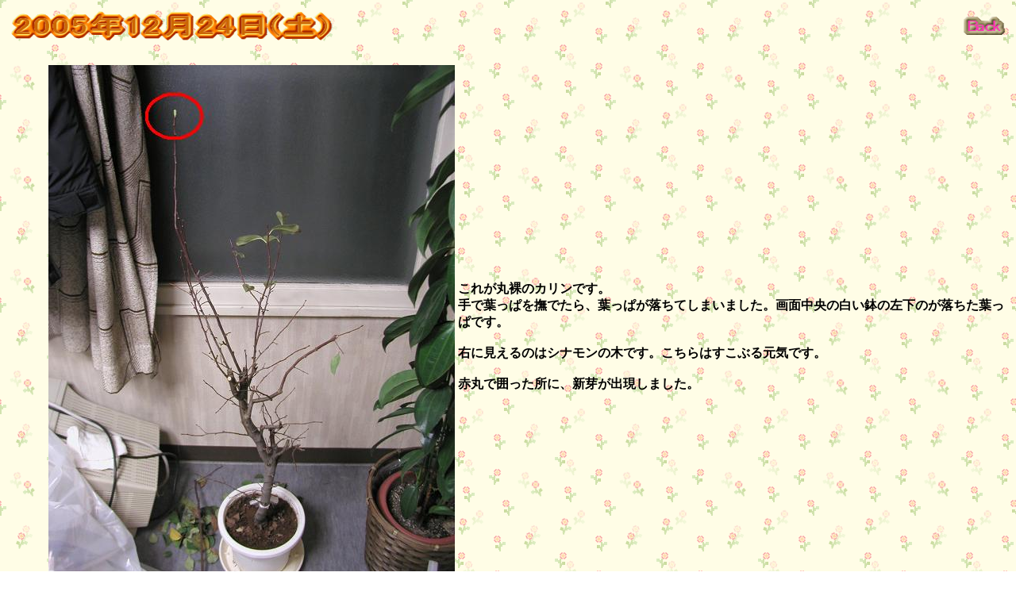

--- FILE ---
content_type: text/html; charset=UTF-8
request_url: http://atubetu.jp/dphoto/Chinesequince/2005_12_24/default.html
body_size: 1617
content:
<!DOCTYPE html>
<HTML lang="ja">
<HEAD>
<META http-equiv="Content-Type" content="text/html; charset=utf-8">
<META http-equiv="Content-Style-Type" content="text/css">
<TITLE>カリン 2005/12/24</TITLE>
</HEAD>
<BODY background="../v5_bcg052.gif">
<TABLE border="0" width="100%">
  <TBODY>
    <TR>
      <TD><IMG src="logo3.gif" width="420" height="43" border="0" alt="2005年12月24日(土)"></TD>
      <TD align="right"><A href="../default.html"><IMG src="../../v4_btn032.gif" width="58" height="29" border="0"></A></TD>
    </TR>
  </TBODY>
</TABLE>
<br>
<TABLE border="0" width="100%">
  <TBODY>
    <TR>
      <TD align="right"><IMG src="2005_12_24_1.jpg" width="512" height="682" border="0"></TD>
      <TD><B>これが丸裸のカリンです。<BR>
      手で葉っぱを撫でたら、葉っぱが落ちてしまいました。画面中央の白い鉢の左下のが落ちた葉っぱです。<BR>
      <BR>
      右に見えるのはシナモンの木です。こちらはすこぶる元気です。<BR>
      <BR>
      赤丸で囲った所に、新芽が出現しました。</B><BR>
      </TD>
    </TR>
    <TR>
      <TD align="right"><IMG src="2005_12_24_2.jpg" width="562" height="498" border="0"></TD>
      <TD><B>これが新芽です。<BR>
      <BR>
      さて、どうなることやら。</B></TD>
    </TR>
  </TBODY>
</TABLE>
<TABLE border="0" width="100%">
  <TBODY>
    <TR>
      <TD><A href="../default.html"><IMG src="../../v4_btn032.gif" width="58" height="29" border="0"></A></TD>
    </TR>
  </TBODY>
</TABLE>
</BODY>
</HTML>